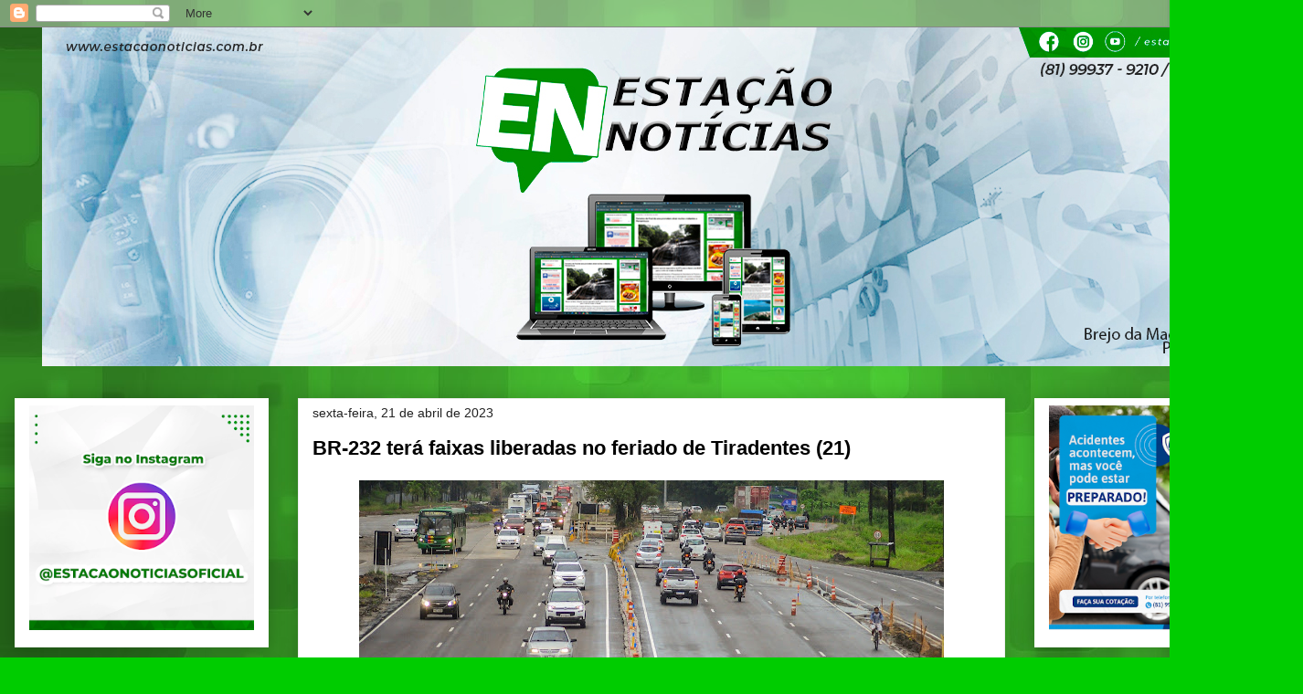

--- FILE ---
content_type: text/html; charset=UTF-8
request_url: https://www.estacaonoticias.com.br/2023/04/br-232-tera-faixas-liberadas-no-feriado.html
body_size: 17764
content:
<!DOCTYPE html>
<html class='v2' dir='ltr' xmlns='http://www.w3.org/1999/xhtml' xmlns:b='http://www.google.com/2005/gml/b' xmlns:data='http://www.google.com/2005/gml/data' xmlns:expr='http://www.google.com/2005/gml/expr'>
<head>
<link href='https://www.blogger.com/static/v1/widgets/335934321-css_bundle_v2.css' rel='stylesheet' type='text/css'/>
<meta content='width=1100' name='viewport'/>
<meta content='text/html; charset=UTF-8' http-equiv='Content-Type'/>
<meta content='blogger' name='generator'/>
<link href="https://www.estacaonoticias.com.br/favicon.ico" rel='icon' type='image/x-icon' />
<link href="https://www.estacaonoticias.com.br/2023/04/br-232-tera-faixas-liberadas-no-feriado.html" rel='canonical' />
<link rel="alternate" type="application/atom+xml" title="Estação Notícias - Atom" href="https://www.estacaonoticias.com.br/feeds/posts/default" />
<link rel="alternate" type="application/rss+xml" title="Estação Notícias - RSS" href="https://www.estacaonoticias.com.br/feeds/posts/default?alt=rss" />
<link rel="service.post" type="application/atom+xml" title="Estação Notícias - Atom" href="https://www.blogger.com/feeds/4650314416371117812/posts/default" />

<link rel="alternate" type="application/atom+xml" title="Estação Notícias - Atom" href="https://www.estacaonoticias.com.br/feeds/4206329984364676157/comments/default" />
<!--Can't find substitution for tag [blog.ieCssRetrofitLinks]-->
<link href='https://blogger.googleusercontent.com/img/b/R29vZ2xl/AVvXsEjpJ4I73G-OCr1mGapmAhf45p5BpZoKPG09d7hUkPFUXJgbOInc7jw3Iqf-1VGbHiSWXhdWG0H5FG5yiPS1XMrA657hi3J8dwb1-gVEGKmewj8yZsTw08Lzc5-L1ghqSA2zfiqR3iSTEeBHqyPanx7eBc0wRPtzUnXngtBcPxX2KLA3RERnx9AfnqJk/w640-h424/20230419201600971755u.jpg' rel='image_src'/>
<meta content='http://www.estacaonoticias.com.br/2023/04/br-232-tera-faixas-liberadas-no-feriado.html' property='og:url'/>
<meta content='BR-232 terá faixas liberadas no feriado de Tiradentes (21)' property='og:title'/>
<meta content='Estação Notícias Brejo da Madre de Deus' property='og:description'/>
<meta content='https://blogger.googleusercontent.com/img/b/R29vZ2xl/AVvXsEjpJ4I73G-OCr1mGapmAhf45p5BpZoKPG09d7hUkPFUXJgbOInc7jw3Iqf-1VGbHiSWXhdWG0H5FG5yiPS1XMrA657hi3J8dwb1-gVEGKmewj8yZsTw08Lzc5-L1ghqSA2zfiqR3iSTEeBHqyPanx7eBc0wRPtzUnXngtBcPxX2KLA3RERnx9AfnqJk/w1200-h630-p-k-no-nu/20230419201600971755u.jpg' property='og:image'/>
<title>Estação Notícias: BR-232 terá faixas liberadas no feriado de Tiradentes (21)</title>
<style id='page-skin-1' type='text/css'><!--
/*
-----------------------------------------------
Blogger Template Style
Name:     Awesome Inc.
Designer: Tina Chen
URL:      tinachen.org
----------------------------------------------- */
/* Variable definitions
====================
<Variable name="keycolor" description="Main Color" type="color" default="#ffffff"/>
<Group description="Page" selector="body">
<Variable name="body.font" description="Font" type="font"
default="normal normal 13px Arial, Tahoma, Helvetica, FreeSans, sans-serif"/>
<Variable name="body.background.color" description="Background Color" type="color" default="#000000"/>
<Variable name="body.text.color" description="Text Color" type="color" default="#ffffff"/>
</Group>
<Group description="Links" selector=".main-inner">
<Variable name="link.color" description="Link Color" type="color" default="#888888"/>
<Variable name="link.visited.color" description="Visited Color" type="color" default="#444444"/>
<Variable name="link.hover.color" description="Hover Color" type="color" default="#cccccc"/>
</Group>
<Group description="Blog Title" selector=".header h1">
<Variable name="header.font" description="Title Font" type="font"
default="normal bold 40px Arial, Tahoma, Helvetica, FreeSans, sans-serif"/>
<Variable name="header.text.color" description="Title Color" type="color" default="#000000" />
<Variable name="header.background.color" description="Header Background" type="color" default="transparent" />
</Group>
<Group description="Blog Description" selector=".header .description">
<Variable name="description.font" description="Font" type="font"
default="normal normal 14px Arial, Tahoma, Helvetica, FreeSans, sans-serif"/>
<Variable name="description.text.color" description="Text Color" type="color"
default="#000000" />
</Group>
<Group description="Tabs Text" selector=".tabs-inner .widget li a">
<Variable name="tabs.font" description="Font" type="font"
default="normal bold 14px Arial, Tahoma, Helvetica, FreeSans, sans-serif"/>
<Variable name="tabs.text.color" description="Text Color" type="color" default="#000000"/>
<Variable name="tabs.selected.text.color" description="Selected Color" type="color" default="#ffffff"/>
</Group>
<Group description="Tabs Background" selector=".tabs-outer .PageList">
<Variable name="tabs.background.color" description="Background Color" type="color" default="#141414"/>
<Variable name="tabs.selected.background.color" description="Selected Color" type="color" default="#444444"/>
<Variable name="tabs.border.color" description="Border Color" type="color" default="#ffffff"/>
</Group>
<Group description="Date Header" selector=".main-inner .widget h2.date-header, .main-inner .widget h2.date-header span">
<Variable name="date.font" description="Font" type="font"
default="normal normal 14px Arial, Tahoma, Helvetica, FreeSans, sans-serif"/>
<Variable name="date.text.color" description="Text Color" type="color" default="#666666"/>
<Variable name="date.border.color" description="Border Color" type="color" default="#ffffff"/>
</Group>
<Group description="Post Title" selector="h3.post-title, h4, h3.post-title a">
<Variable name="post.title.font" description="Font" type="font"
default="normal bold 22px Arial, Tahoma, Helvetica, FreeSans, sans-serif"/>
<Variable name="post.title.text.color" description="Text Color" type="color" default="#000000"/>
</Group>
<Group description="Post Background" selector=".post">
<Variable name="post.background.color" description="Background Color" type="color" default="#ffffff" />
<Variable name="post.border.color" description="Border Color" type="color" default="#ffffff" />
<Variable name="post.border.bevel.color" description="Bevel Color" type="color" default="#ffffff"/>
</Group>
<Group description="Gadget Title" selector="h2">
<Variable name="widget.title.font" description="Font" type="font"
default="normal bold 14px Arial, Tahoma, Helvetica, FreeSans, sans-serif"/>
<Variable name="widget.title.text.color" description="Text Color" type="color" default="#000000"/>
</Group>
<Group description="Gadget Text" selector=".sidebar .widget">
<Variable name="widget.font" description="Font" type="font"
default="normal normal 14px Arial, Tahoma, Helvetica, FreeSans, sans-serif"/>
<Variable name="widget.text.color" description="Text Color" type="color" default="#000000"/>
<Variable name="widget.alternate.text.color" description="Alternate Color" type="color" default="#666666"/>
</Group>
<Group description="Gadget Links" selector=".sidebar .widget">
<Variable name="widget.link.color" description="Link Color" type="color" default="#1d05ee"/>
<Variable name="widget.link.visited.color" description="Visited Color" type="color" default="#cc0000"/>
<Variable name="widget.link.hover.color" description="Hover Color" type="color" default="#1d05ee"/>
</Group>
<Group description="Gadget Background" selector=".sidebar .widget">
<Variable name="widget.background.color" description="Background Color" type="color" default="#141414"/>
<Variable name="widget.border.color" description="Border Color" type="color" default="#222222"/>
<Variable name="widget.border.bevel.color" description="Bevel Color" type="color" default="#000000"/>
</Group>
<Group description="Sidebar Background" selector=".column-left-inner .column-right-inner">
<Variable name="widget.outer.background.color" description="Background Color" type="color" default="transparent" />
</Group>
<Group description="Images" selector=".main-inner">
<Variable name="image.background.color" description="Background Color" type="color" default="transparent"/>
<Variable name="image.border.color" description="Border Color" type="color" default="transparent"/>
</Group>
<Group description="Feed" selector=".blog-feeds">
<Variable name="feed.text.color" description="Text Color" type="color" default="#000000"/>
</Group>
<Group description="Feed Links" selector=".blog-feeds">
<Variable name="feed.link.color" description="Link Color" type="color" default="#1d05ee"/>
<Variable name="feed.link.visited.color" description="Visited Color" type="color" default="#cc0000"/>
<Variable name="feed.link.hover.color" description="Hover Color" type="color" default="#1d05ee"/>
</Group>
<Group description="Pager" selector=".blog-pager">
<Variable name="pager.background.color" description="Background Color" type="color" default="#ffffff" />
</Group>
<Group description="Footer" selector=".footer-outer">
<Variable name="footer.background.color" description="Background Color" type="color" default="#ffffff" />
<Variable name="footer.text.color" description="Text Color" type="color" default="#000000" />
</Group>
<Variable name="title.shadow.spread" description="Title Shadow" type="length" default="-1px"/>
<Variable name="body.background" description="Body Background" type="background"
color="#00cc00"
default="$(color) none repeat scroll top left"/>
<Variable name="body.background.gradient.cap" description="Body Gradient Cap" type="url"
default="none"/>
<Variable name="body.background.size" description="Body Background Size" type="string" default="auto"/>
<Variable name="tabs.background.gradient" description="Tabs Background Gradient" type="url"
default="none"/>
<Variable name="header.background.gradient" description="Header Background Gradient" type="url" default="none" />
<Variable name="header.padding.top" description="Header Top Padding" type="length" default="22px" />
<Variable name="header.margin.top" description="Header Top Margin" type="length" default="0" />
<Variable name="header.margin.bottom" description="Header Bottom Margin" type="length" default="0" />
<Variable name="widget.padding.top" description="Widget Padding Top" type="length" default="8px" />
<Variable name="widget.padding.side" description="Widget Padding Side" type="length" default="15px" />
<Variable name="widget.outer.margin.top" description="Widget Top Margin" type="length" default="0" />
<Variable name="widget.outer.background.gradient" description="Gradient" type="url" default="none" />
<Variable name="widget.border.radius" description="Gadget Border Radius" type="length" default="0" />
<Variable name="outer.shadow.spread" description="Outer Shadow Size" type="length" default="0" />
<Variable name="date.header.border.radius.top" description="Date Header Border Radius Top" type="length" default="0" />
<Variable name="date.header.position" description="Date Header Position" type="length" default="15px" />
<Variable name="date.space" description="Date Space" type="length" default="30px" />
<Variable name="date.position" description="Date Float" type="string" default="static" />
<Variable name="date.padding.bottom" description="Date Padding Bottom" type="length" default="0" />
<Variable name="date.border.size" description="Date Border Size" type="length" default="0" />
<Variable name="date.background" description="Date Background" type="background" color="transparent"
default="$(color) none no-repeat scroll top left" />
<Variable name="date.first.border.radius.top" description="Date First top radius" type="length" default="0" />
<Variable name="date.last.space.bottom" description="Date Last Space Bottom" type="length"
default="20px" />
<Variable name="date.last.border.radius.bottom" description="Date Last bottom radius" type="length" default="0" />
<Variable name="post.first.padding.top" description="First Post Padding Top" type="length" default="0" />
<Variable name="image.shadow.spread" description="Image Shadow Size" type="length" default="0"/>
<Variable name="image.border.radius" description="Image Border Radius" type="length" default="0"/>
<Variable name="separator.outdent" description="Separator Outdent" type="length" default="15px" />
<Variable name="title.separator.border.size" description="Widget Title Border Size" type="length" default="1px" />
<Variable name="list.separator.border.size" description="List Separator Border Size" type="length" default="1px" />
<Variable name="shadow.spread" description="Shadow Size" type="length" default="0"/>
<Variable name="startSide" description="Side where text starts in blog language" type="automatic" default="left"/>
<Variable name="endSide" description="Side where text ends in blog language" type="automatic" default="right"/>
<Variable name="date.side" description="Side where date header is placed" type="string" default="right"/>
<Variable name="pager.border.radius.top" description="Pager Border Top Radius" type="length" default="0" />
<Variable name="pager.space.top" description="Pager Top Space" type="length" default="1em" />
<Variable name="footer.background.gradient" description="Background Gradient" type="url" default="none" />
<Variable name="mobile.background.size" description="Mobile Background Size" type="string"
default="auto"/>
<Variable name="mobile.background.overlay" description="Mobile Background Overlay" type="string"
default="transparent none repeat scroll top left"/>
<Variable name="mobile.button.color" description="Mobile Button Color" type="color" default="#ffffff" />
*/
/* Content
----------------------------------------------- */
body {
font: normal normal 13px Arial, Tahoma, Helvetica, FreeSans, sans-serif;
color: #000000;
background: #00cc00 url(http://1.bp.blogspot.com/-gCNY3UXJGsk/Wv16NA5daeI/AAAAAAAAt0Y/22KsnTlRTnIddCnFVtm0KBdccgDqOjx-gCK4BGAYYCw/s0/background-verde-9.jpg) repeat scroll top left;
}
html body .content-outer {
min-width: 0;
max-width: 100%;
width: 100%;
}
a:link {
text-decoration: none;
color: #1d05ee;
}
a:visited {
text-decoration: none;
color: #cc0000;
}
a:hover {
text-decoration: underline;
color: #1d05ee;
}
.body-fauxcolumn-outer .cap-top {
position: absolute;
z-index: 1;
height: 276px;
width: 100%;
background: transparent none repeat-x scroll top left;
_background-image: none;
}
/* Columns
----------------------------------------------- */
.content-inner {
padding: 0;
}
.header-inner .section {
margin: 0 16px;
}
.tabs-inner .section {
margin: 0 16px;
}
.main-inner {
padding-top: 30px;
}
.main-inner .column-center-inner,
.main-inner .column-left-inner,
.main-inner .column-right-inner {
padding: 0 5px;
}
*+html body .main-inner .column-center-inner {
margin-top: -30px;
}
#layout .main-inner .column-center-inner {
margin-top: 0;
}
/* Header
----------------------------------------------- */
.header-outer {
margin: 0 0 0 0;
background: transparent none repeat scroll 0 0;
}
.Header h1 {
font: normal bold 40px Arial, Tahoma, Helvetica, FreeSans, sans-serif;
color: #000000;
text-shadow: 0 0 -1px #000000;
}
.Header h1 a {
color: #000000;
}
.Header .description {
font: normal normal 14px Arial, Tahoma, Helvetica, FreeSans, sans-serif;
color: #000000;
}
.header-inner .Header .titlewrapper,
.header-inner .Header .descriptionwrapper {
padding-left: 0;
padding-right: 0;
margin-bottom: 0;
}
.header-inner .Header .titlewrapper {
padding-top: 22px;
}
/* Tabs
----------------------------------------------- */
.tabs-outer {
overflow: hidden;
position: relative;
background: rgba(0, 0, 0, 0) url(//www.blogblog.com/1kt/awesomeinc/tabs_gradient_light.png) repeat scroll 0 0;
}
#layout .tabs-outer {
overflow: visible;
}
.tabs-cap-top, .tabs-cap-bottom {
position: absolute;
width: 100%;
border-top: 1px solid rgba(0, 0, 0, 0);
}
.tabs-cap-bottom {
bottom: 0;
}
.tabs-inner .widget li a {
display: inline-block;
margin: 0;
padding: .6em 1.5em;
font: normal bold 14px Arial, Tahoma, Helvetica, FreeSans, sans-serif;
color: #ffffff;
border-top: 1px solid rgba(0, 0, 0, 0);
border-bottom: 1px solid rgba(0, 0, 0, 0);
border-left: 1px solid rgba(0, 0, 0, 0);
height: 16px;
line-height: 16px;
}
.tabs-inner .widget li:last-child a {
border-right: 1px solid rgba(0, 0, 0, 0);
}
.tabs-inner .widget li.selected a, .tabs-inner .widget li a:hover {
background: rgba(0, 0, 0, 0) url(//www.blogblog.com/1kt/awesomeinc/tabs_gradient_light.png) repeat-x scroll 0 -100px;
color: #ffffff;
}
/* Headings
----------------------------------------------- */
h2 {
font: normal bold 14px Arial, Tahoma, Helvetica, FreeSans, sans-serif;
color: #000000;
}
/* Widgets
----------------------------------------------- */
.main-inner .section {
margin: 0 27px;
padding: 0;
}
.main-inner .column-left-outer,
.main-inner .column-right-outer {
margin-top: 0;
}
#layout .main-inner .column-left-outer,
#layout .main-inner .column-right-outer {
margin-top: 0;
}
.main-inner .column-left-inner,
.main-inner .column-right-inner {
background: transparent none repeat 0 0;
-moz-box-shadow: 0 0 0 rgba(0, 0, 0, .2);
-webkit-box-shadow: 0 0 0 rgba(0, 0, 0, .2);
-goog-ms-box-shadow: 0 0 0 rgba(0, 0, 0, .2);
box-shadow: 0 0 0 rgba(0, 0, 0, .2);
-moz-border-radius: 0;
-webkit-border-radius: 0;
-goog-ms-border-radius: 0;
border-radius: 0;
}
#layout .main-inner .column-left-inner,
#layout .main-inner .column-right-inner {
margin-top: 0;
}
.sidebar .widget {
font: normal normal 14px Arial, Tahoma, Helvetica, FreeSans, sans-serif;
color: #000000;
}
.sidebar .widget a:link {
color: #ffffff;
}
.sidebar .widget a:visited {
color: #cc0000;
}
.sidebar .widget a:hover {
color: #1d05ee;
}
.sidebar .widget h2 {
text-shadow: 0 0 -1px #000000;
}
.main-inner .widget {
background-color: #ffffff;
border: 1px solid #ffffff;
padding: 0 15px 15px;
margin: 20px -16px;
-moz-box-shadow: 0 0 20px rgba(0, 0, 0, .2);
-webkit-box-shadow: 0 0 20px rgba(0, 0, 0, .2);
-goog-ms-box-shadow: 0 0 20px rgba(0, 0, 0, .2);
box-shadow: 0 0 20px rgba(0, 0, 0, .2);
-moz-border-radius: 0;
-webkit-border-radius: 0;
-goog-ms-border-radius: 0;
border-radius: 0;
}
.main-inner .widget h2 {
margin: 0 -15px;
padding: .6em 15px .5em;
border-bottom: 1px solid #ffffff;
}
.footer-inner .widget h2 {
padding: 0 0 .4em;
border-bottom: 1px solid #ffffff;
}
.main-inner .widget h2 + div, .footer-inner .widget h2 + div {
border-top: 1px solid #ffffff;
padding-top: 8px;
}
.main-inner .widget .widget-content {
margin: 0 -15px;
padding: 7px 15px 0;
}
.main-inner .widget ul, .main-inner .widget #ArchiveList ul.flat {
margin: -8px -15px 0;
padding: 0;
list-style: none;
}
.main-inner .widget #ArchiveList {
margin: -8px 0 0;
}
.main-inner .widget ul li, .main-inner .widget #ArchiveList ul.flat li {
padding: .5em 15px;
text-indent: 0;
color: #999999;
border-top: 1px solid #ffffff;
border-bottom: 1px solid #ffffff;
}
.main-inner .widget #ArchiveList ul li {
padding-top: .25em;
padding-bottom: .25em;
}
.main-inner .widget ul li:first-child, .main-inner .widget #ArchiveList ul.flat li:first-child {
border-top: none;
}
.main-inner .widget ul li:last-child, .main-inner .widget #ArchiveList ul.flat li:last-child {
border-bottom: none;
}
.post-body {
position: relative;
}
.main-inner .widget .post-body ul {
padding: 0 2.5em;
margin: .5em 0;
list-style: disc;
}
.main-inner .widget .post-body ul li {
padding: 0.25em 0;
margin-bottom: .25em;
color: #000000;
border: none;
}
.footer-inner .widget ul {
padding: 0;
list-style: none;
}
.widget .zippy {
color: #999999;
}
/* Posts
----------------------------------------------- */
body .main-inner .Blog {
padding: 0;
margin-bottom: 1em;
background-color: transparent;
border: none;
-moz-box-shadow: 0 0 0 rgba(0, 0, 0, 0);
-webkit-box-shadow: 0 0 0 rgba(0, 0, 0, 0);
-goog-ms-box-shadow: 0 0 0 rgba(0, 0, 0, 0);
box-shadow: 0 0 0 rgba(0, 0, 0, 0);
}
.main-inner .section:last-child .Blog:last-child {
padding: 0;
margin-bottom: 1em;
}
.main-inner .widget h2.date-header {
margin: 0 -15px 1px;
padding: 0 0 0 0;
font: normal normal 14px Arial, Tahoma, Helvetica, FreeSans, sans-serif;
color: #222222;
background: transparent none no-repeat scroll top left;
border-top: 0 solid #eeeeee;
border-bottom: 1px solid #ffffff;
-moz-border-radius-topleft: 0;
-moz-border-radius-topright: 0;
-webkit-border-top-left-radius: 0;
-webkit-border-top-right-radius: 0;
border-top-left-radius: 0;
border-top-right-radius: 0;
position: static;
bottom: 100%;
right: 15px;
text-shadow: 0 0 -1px #000000;
}
.main-inner .widget h2.date-header span {
font: normal normal 14px Arial, Tahoma, Helvetica, FreeSans, sans-serif;
display: block;
padding: .5em 15px;
border-left: 0 solid #eeeeee;
border-right: 0 solid #eeeeee;
}
.date-outer {
position: relative;
margin: 30px 0 20px;
padding: 0 15px;
background-color: #ffffff;
border: 1px solid #eeeeee;
-moz-box-shadow: 0 0 20px rgba(0, 0, 0, .2);
-webkit-box-shadow: 0 0 20px rgba(0, 0, 0, .2);
-goog-ms-box-shadow: 0 0 20px rgba(0, 0, 0, .2);
box-shadow: 0 0 20px rgba(0, 0, 0, .2);
-moz-border-radius: 0;
-webkit-border-radius: 0;
-goog-ms-border-radius: 0;
border-radius: 0;
}
.date-outer:first-child {
margin-top: 0;
}
.date-outer:last-child {
margin-bottom: 20px;
-moz-border-radius-bottomleft: 0;
-moz-border-radius-bottomright: 0;
-webkit-border-bottom-left-radius: 0;
-webkit-border-bottom-right-radius: 0;
-goog-ms-border-bottom-left-radius: 0;
-goog-ms-border-bottom-right-radius: 0;
border-bottom-left-radius: 0;
border-bottom-right-radius: 0;
}
.date-posts {
margin: 0 -15px;
padding: 0 15px;
clear: both;
}
.post-outer, .inline-ad {
border-top: 1px solid #eeeeee;
margin: 0 -15px;
padding: 15px 15px;
}
.post-outer {
padding-bottom: 10px;
}
.post-outer:first-child {
padding-top: 0;
border-top: none;
}
.post-outer:last-child, .inline-ad:last-child {
border-bottom: none;
}
.post-body {
position: relative;
}
.post-body img {
padding: 8px;
background: rgba(0, 0, 0, 0);
border: 1px solid transparent;
-moz-box-shadow: 0 0 0 rgba(0, 0, 0, .2);
-webkit-box-shadow: 0 0 0 rgba(0, 0, 0, .2);
box-shadow: 0 0 0 rgba(0, 0, 0, .2);
-moz-border-radius: 0;
-webkit-border-radius: 0;
border-radius: 0;
}
h3.post-title, h4 {
font: normal bold 22px Arial, Tahoma, Helvetica, FreeSans, sans-serif;
color: #000000;
}
h3.post-title a {
font: normal bold 22px Arial, Tahoma, Helvetica, FreeSans, sans-serif;
color: #000000;
}
h3.post-title a:hover {
color: #1d05ee;
text-decoration: underline;
}
.post-header {
margin: 0 0 1em;
}
.post-body {
line-height: 1.4;
}
.post-outer h2 {
color: #000000;
}
.post-footer {
margin: 1.5em 0 0;
}
#blog-pager {
padding: 15px;
font-size: 120%;
background-color: #ffffff;
border: 1px solid #ffffff;
-moz-box-shadow: 0 0 20px rgba(0, 0, 0, .2);
-webkit-box-shadow: 0 0 20px rgba(0, 0, 0, .2);
-goog-ms-box-shadow: 0 0 20px rgba(0, 0, 0, .2);
box-shadow: 0 0 20px rgba(0, 0, 0, .2);
-moz-border-radius: 0;
-webkit-border-radius: 0;
-goog-ms-border-radius: 0;
border-radius: 0;
-moz-border-radius-topleft: 0;
-moz-border-radius-topright: 0;
-webkit-border-top-left-radius: 0;
-webkit-border-top-right-radius: 0;
-goog-ms-border-top-left-radius: 0;
-goog-ms-border-top-right-radius: 0;
border-top-left-radius: 0;
border-top-right-radius-topright: 0;
margin-top: 1em;
}
.blog-feeds, .post-feeds {
margin: 1em 0;
text-align: center;
color: #444444;
}
.blog-feeds a, .post-feeds a {
color: #1d05ee;
}
.blog-feeds a:visited, .post-feeds a:visited {
color: #cc0000;
}
.blog-feeds a:hover, .post-feeds a:hover {
color: #1d05ee;
}
.post-outer .comments {
margin-top: 2em;
}
/* Comments
----------------------------------------------- */
.comments .comments-content .icon.blog-author {
background-repeat: no-repeat;
background-image: url([data-uri]);
}
.comments .comments-content .loadmore a {
border-top: 1px solid rgba(0, 0, 0, 0);
border-bottom: 1px solid rgba(0, 0, 0, 0);
}
.comments .continue {
border-top: 2px solid rgba(0, 0, 0, 0);
}
/* Footer
----------------------------------------------- */
.footer-outer {
margin: -20px 0 -1px;
padding: 20px 0 0;
color: #444444;
overflow: hidden;
}
.footer-fauxborder-left {
border-top: 1px solid #ffffff;
background: #ffffff none repeat scroll 0 0;
-moz-box-shadow: 0 0 20px rgba(0, 0, 0, .2);
-webkit-box-shadow: 0 0 20px rgba(0, 0, 0, .2);
-goog-ms-box-shadow: 0 0 20px rgba(0, 0, 0, .2);
box-shadow: 0 0 20px rgba(0, 0, 0, .2);
margin: 0 -20px;
}
/* Mobile
----------------------------------------------- */
body.mobile {
background-size: auto;
}
.mobile .body-fauxcolumn-outer {
background: transparent none repeat scroll top left;
}
*+html body.mobile .main-inner .column-center-inner {
margin-top: 0;
}
.mobile .main-inner .widget {
padding: 0 0 15px;
}
.mobile .main-inner .widget h2 + div,
.mobile .footer-inner .widget h2 + div {
border-top: none;
padding-top: 0;
}
.mobile .footer-inner .widget h2 {
padding: 0.5em 0;
border-bottom: none;
}
.mobile .main-inner .widget .widget-content {
margin: 0;
padding: 7px 0 0;
}
.mobile .main-inner .widget ul,
.mobile .main-inner .widget #ArchiveList ul.flat {
margin: 0 -15px 0;
}
.mobile .main-inner .widget h2.date-header {
right: 0;
}
.mobile .date-header span {
padding: 0.4em 0;
}
.mobile .date-outer:first-child {
margin-bottom: 0;
border: 1px solid #eeeeee;
-moz-border-radius-topleft: 0;
-moz-border-radius-topright: 0;
-webkit-border-top-left-radius: 0;
-webkit-border-top-right-radius: 0;
-goog-ms-border-top-left-radius: 0;
-goog-ms-border-top-right-radius: 0;
border-top-left-radius: 0;
border-top-right-radius: 0;
}
.mobile .date-outer {
border-color: #eeeeee;
border-width: 0 1px 1px;
}
.mobile .date-outer:last-child {
margin-bottom: 0;
}
.mobile .main-inner {
padding: 0;
}
.mobile .header-inner .section {
margin: 0;
}
.mobile .blog-posts {
padding: 0 10px;
}
.mobile .post-outer, .mobile .inline-ad {
padding: 5px 0;
}
.mobile .tabs-inner .section {
margin: 0 10px;
}
.mobile .main-inner .widget h2 {
margin: 0;
padding: 0;
}
.mobile .main-inner .widget h2.date-header span {
padding: 0;
}
.mobile .main-inner .widget .widget-content {
margin: 0;
padding: 7px 0 0;
}
.mobile #blog-pager {
border: 1px solid transparent;
background: #ffffff none repeat scroll 0 0;
}
.mobile .main-inner .column-left-inner,
.mobile .main-inner .column-right-inner {
background: transparent none repeat 0 0;
-moz-box-shadow: none;
-webkit-box-shadow: none;
-goog-ms-box-shadow: none;
box-shadow: none;
}
.mobile .date-posts {
margin: 0;
padding: 0;
}
.mobile .footer-fauxborder-left {
margin: 0;
border-top: inherit;
}
.mobile .main-inner .section:last-child .Blog:last-child {
margin-bottom: 0;
}
.mobile-index-contents {
color: #000000;
}
.mobile .mobile-link-button {
background: #1d05ee url(//www.blogblog.com/1kt/awesomeinc/tabs_gradient_light.png) repeat scroll 0 0;
}
.mobile-link-button a:link, .mobile-link-button a:visited {
color: #ffffff;
}
.mobile .tabs-inner .PageList .widget-content {
background: transparent;
border-top: 1px solid;
border-color: rgba(0, 0, 0, 0);
color: #ffffff;
}
.mobile .tabs-inner .PageList .widget-content .pagelist-arrow {
border-left: 1px solid rgba(0, 0, 0, 0);
}
body {
-webkit-user-select: none !important;
-moz-user-select: -moz-none !important;
-ms-user-select: none !important;
user-select: none !important;
}

--></style>
<style id='template-skin-1' type='text/css'><!--
body {
min-width: 1426px;
}
.content-outer, .content-fauxcolumn-outer, .region-inner {
min-width: 1426px;
max-width: 1426px;
_width: 1426px;
}
.main-inner .columns {
padding-left: 310px;
padding-right: 310px;
}
.main-inner .fauxcolumn-center-outer {
left: 310px;
right: 310px;
/* IE6 does not respect left and right together */
_width: expression(this.parentNode.offsetWidth -
parseInt("310px") -
parseInt("310px") + 'px');
}
.main-inner .fauxcolumn-left-outer {
width: 310px;
}
.main-inner .fauxcolumn-right-outer {
width: 310px;
}
.main-inner .column-left-outer {
width: 310px;
right: 100%;
margin-left: -310px;
}
.main-inner .column-right-outer {
width: 310px;
margin-right: -310px;
}
#layout {
min-width: 0;
}
#layout .content-outer {
min-width: 0;
width: 800px;
}
#layout .region-inner {
min-width: 0;
width: auto;
}
body#layout div.add_widget {
padding: 8px;
}
body#layout div.add_widget a {
margin-left: 32px;
}
--></style>
<style>
    body {background-image:url(http\:\/\/1.bp.blogspot.com\/-gCNY3UXJGsk\/Wv16NA5daeI\/AAAAAAAAt0Y\/22KsnTlRTnIddCnFVtm0KBdccgDqOjx-gCK4BGAYYCw\/s0\/background-verde-9.jpg);}
    
@media (max-width: 200px) { body {background-image:url(http\:\/\/1.bp.blogspot.com\/-gCNY3UXJGsk\/Wv16NA5daeI\/AAAAAAAAt0Y\/22KsnTlRTnIddCnFVtm0KBdccgDqOjx-gCK4BGAYYCw\/w200\/background-verde-9.jpg);}}
@media (max-width: 400px) and (min-width: 201px) { body {background-image:url(http\:\/\/1.bp.blogspot.com\/-gCNY3UXJGsk\/Wv16NA5daeI\/AAAAAAAAt0Y\/22KsnTlRTnIddCnFVtm0KBdccgDqOjx-gCK4BGAYYCw\/w400\/background-verde-9.jpg);}}
@media (max-width: 800px) and (min-width: 401px) { body {background-image:url(http\:\/\/1.bp.blogspot.com\/-gCNY3UXJGsk\/Wv16NA5daeI\/AAAAAAAAt0Y\/22KsnTlRTnIddCnFVtm0KBdccgDqOjx-gCK4BGAYYCw\/w800\/background-verde-9.jpg);}}
@media (max-width: 1200px) and (min-width: 801px) { body {background-image:url(http\:\/\/1.bp.blogspot.com\/-gCNY3UXJGsk\/Wv16NA5daeI\/AAAAAAAAt0Y\/22KsnTlRTnIddCnFVtm0KBdccgDqOjx-gCK4BGAYYCw\/w1200\/background-verde-9.jpg);}}
/* Last tag covers anything over one higher than the previous max-size cap. */
@media (min-width: 1201px) { body {background-image:url(http\:\/\/1.bp.blogspot.com\/-gCNY3UXJGsk\/Wv16NA5daeI\/AAAAAAAAt0Y\/22KsnTlRTnIddCnFVtm0KBdccgDqOjx-gCK4BGAYYCw\/w1600\/background-verde-9.jpg);}}
  </style>
<script type='text/javascript'>
        (function(i,s,o,g,r,a,m){i['GoogleAnalyticsObject']=r;i[r]=i[r]||function(){
        (i[r].q=i[r].q||[]).push(arguments)},i[r].l=1*new Date();a=s.createElement(o),
        m=s.getElementsByTagName(o)[0];a.async=1;a.src=g;m.parentNode.insertBefore(a,m)
        })(window,document,'script','https://www.google-analytics.com/analytics.js','ga');
        ga('create', 'UA-104633001-2', 'auto', 'blogger');
        ga('blogger.send', 'pageview');
      </script>
<link href='https://www.blogger.com/dyn-css/authorization.css?targetBlogID=4650314416371117812&amp;zx=887bdc73-c6ff-4000-afea-5c1ead09bee4' media='none' onload='if(media!=&#39;all&#39;)media=&#39;all&#39;' rel='stylesheet'/><noscript><link href='https://www.blogger.com/dyn-css/authorization.css?targetBlogID=4650314416371117812&amp;zx=887bdc73-c6ff-4000-afea-5c1ead09bee4' rel='stylesheet'/></noscript>
<meta name='google-adsense-platform-account' content='ca-host-pub-1556223355139109'/>
<meta name='google-adsense-platform-domain' content='blogspot.com'/>

<!-- data-ad-client=ca-pub-8974096536361553 -->

<link rel="stylesheet" href="https://fonts.googleapis.com/css2?display=swap&family=Source+Serif+4"></head>
<body oncontextmenu='return false' ondragstart='return false' onkeydown='return validateKey(event)' onselectstart='return false'>
<div class='navbar section' id='navbar' name='Navbar'><div class='widget Navbar' data-version='1' id='Navbar1'><script type="text/javascript">
    function setAttributeOnload(object, attribute, val) {
      if(window.addEventListener) {
        window.addEventListener('load',
          function(){ object[attribute] = val; }, false);
      } else {
        window.attachEvent('onload', function(){ object[attribute] = val; });
      }
    }
  </script>
<div id="navbar-iframe-container"></div>
<script type="text/javascript" src="https://apis.google.com/js/platform.js"></script>
<script type="text/javascript">
      gapi.load("gapi.iframes:gapi.iframes.style.bubble", function() {
        if (gapi.iframes && gapi.iframes.getContext) {
          gapi.iframes.getContext().openChild({
              url: 'https://www.blogger.com/navbar/4650314416371117812?po\x3d4206329984364676157\x26origin\x3dhttp://www.estacaonoticias.com.br',
              where: document.getElementById("navbar-iframe-container"),
              id: "navbar-iframe"
          });
        }
      });
    </script><script type="text/javascript">
(function() {
var script = document.createElement('script');
script.type = 'text/javascript';
script.src = '//pagead2.googlesyndication.com/pagead/js/google_top_exp.js';
var head = document.getElementsByTagName('head')[0];
if (head) {
head.appendChild(script);
}})();
</script>
</div></div>
<div class='body-fauxcolumns'>
<div class='fauxcolumn-outer body-fauxcolumn-outer'>
<div class='cap-top'>
<div class='cap-left'></div>
<div class='cap-right'></div>
</div>
<div class='fauxborder-left'>
<div class='fauxborder-right'></div>
<div class='fauxcolumn-inner'>
</div>
</div>
<div class='cap-bottom'>
<div class='cap-left'></div>
<div class='cap-right'></div>
</div>
</div>
</div>
<div class='content'>
<div class='content-fauxcolumns'>
<div class='fauxcolumn-outer content-fauxcolumn-outer'>
<div class='cap-top'>
<div class='cap-left'></div>
<div class='cap-right'></div>
</div>
<div class='fauxborder-left'>
<div class='fauxborder-right'></div>
<div class='fauxcolumn-inner'>
</div>
</div>
<div class='cap-bottom'>
<div class='cap-left'></div>
<div class='cap-right'></div>
</div>
</div>
</div>
<div class='content-outer'>
<div class='content-cap-top cap-top'>
<div class='cap-left'></div>
<div class='cap-right'></div>
</div>
<div class='fauxborder-left content-fauxborder-left'>
<div class='fauxborder-right content-fauxborder-right'></div>
<div class='content-inner'>
<header>
<div class='header-outer'>
<div class='header-cap-top cap-top'>
<div class='cap-left'></div>
<div class='cap-right'></div>
</div>
<div class='fauxborder-left header-fauxborder-left'>
<div class='fauxborder-right header-fauxborder-right'></div>
<div class='region-inner header-inner'>
<div class='header section' id='header' name='Cabeçalho'><div class='widget Image' data-version='1' id='Image56'>
<div class='widget-content'>
<a href="https://www.estacaonoticias.com.br">
<img alt='' height='371' id='Image56_img' src='https://blogger.googleusercontent.com/img/b/R29vZ2xl/AVvXsEg95XMrQzlNGp3UHB78jhR2aCBBPPhHDQLWzQQaeE-1tnoBgvRgYx1FGfoyZ81kOTMcmhTGbAC5x1E3_2OzYqW_7dbmGj2T9IOStZSzIitvUc3iyg1wIw8MZB0mVK23qbttUdWxqQwPcDk/s1600/CAPA+BLOG.jpg' width='1339'/>
</a>
<br/>
</div>
<div class='clear'></div>
</div></div>
</div>
</div>
<div class='header-cap-bottom cap-bottom'>
<div class='cap-left'></div>
<div class='cap-right'></div>
</div>
</div>
</header>
<div class='tabs-outer'>
<div class='tabs-cap-top cap-top'>
<div class='cap-left'></div>
<div class='cap-right'></div>
</div>
<div class='fauxborder-left tabs-fauxborder-left'>
<div class='fauxborder-right tabs-fauxborder-right'></div>
<div class='region-inner tabs-inner'>
<div class='tabs no-items section' id='crosscol' name='Entre colunas'></div>
<div class='tabs no-items section' id='crosscol-overflow' name='Cross-Column 2'></div>
</div>
</div>
<div class='tabs-cap-bottom cap-bottom'>
<div class='cap-left'></div>
<div class='cap-right'></div>
</div>
</div>
<div class='main-outer'>
<div class='main-cap-top cap-top'>
<div class='cap-left'></div>
<div class='cap-right'></div>
</div>
<div class='fauxborder-left main-fauxborder-left'>
<div class='fauxborder-right main-fauxborder-right'></div>
<div class='region-inner main-inner'>
<div class='columns fauxcolumns'>
<div class='fauxcolumn-outer fauxcolumn-center-outer'>
<div class='cap-top'>
<div class='cap-left'></div>
<div class='cap-right'></div>
</div>
<div class='fauxborder-left'>
<div class='fauxborder-right'></div>
<div class='fauxcolumn-inner'>
</div>
</div>
<div class='cap-bottom'>
<div class='cap-left'></div>
<div class='cap-right'></div>
</div>
</div>
<div class='fauxcolumn-outer fauxcolumn-left-outer'>
<div class='cap-top'>
<div class='cap-left'></div>
<div class='cap-right'></div>
</div>
<div class='fauxborder-left'>
<div class='fauxborder-right'></div>
<div class='fauxcolumn-inner'>
</div>
</div>
<div class='cap-bottom'>
<div class='cap-left'></div>
<div class='cap-right'></div>
</div>
</div>
<div class='fauxcolumn-outer fauxcolumn-right-outer'>
<div class='cap-top'>
<div class='cap-left'></div>
<div class='cap-right'></div>
</div>
<div class='fauxborder-left'>
<div class='fauxborder-right'></div>
<div class='fauxcolumn-inner'>
</div>
</div>
<div class='cap-bottom'>
<div class='cap-left'></div>
<div class='cap-right'></div>
</div>
</div>
<!-- corrects IE6 width calculation -->
<div class='columns-inner'>
<div class='column-center-outer'>
<div class='column-center-inner'>
<div class='main section' id='main' name='Principal'><div class='widget Blog' data-version='1' id='Blog1'>
<div class='blog-posts hfeed'>
<!--Can't find substitution for tag [defaultAdStart]-->

          <div class="date-outer">
        
<h2 class='date-header'><span>sexta-feira, 21 de abril de 2023</span></h2>

          <div class="date-posts">
        
<div class='post-outer'>
<div class='post hentry' itemscope='itemscope' itemtype='http://schema.org/BlogPosting'>
<a name='4206329984364676157'></a>
<h3 class='post-title entry-title' itemprop='name'>
BR-232 terá faixas liberadas no feriado de Tiradentes (21)
</h3>
<div class='post-header'>
<div class='post-header-line-1'></div>
</div>
<div class='post-body entry-content' id='post-body-4206329984364676157' itemprop='articleBody'>
<p style="text-align: center;"></p><div class="separator" style="clear: both; text-align: center;"><a href="https://blogger.googleusercontent.com/img/b/R29vZ2xl/AVvXsEjpJ4I73G-OCr1mGapmAhf45p5BpZoKPG09d7hUkPFUXJgbOInc7jw3Iqf-1VGbHiSWXhdWG0H5FG5yiPS1XMrA657hi3J8dwb1-gVEGKmewj8yZsTw08Lzc5-L1ghqSA2zfiqR3iSTEeBHqyPanx7eBc0wRPtzUnXngtBcPxX2KLA3RERnx9AfnqJk/s1280/20230419201600971755u.jpg" imageanchor="1" style="margin-left: 1em; margin-right: 1em;"><img border="0" data-original-height="847" data-original-width="1280" height="424" src="https://blogger.googleusercontent.com/img/b/R29vZ2xl/AVvXsEjpJ4I73G-OCr1mGapmAhf45p5BpZoKPG09d7hUkPFUXJgbOInc7jw3Iqf-1VGbHiSWXhdWG0H5FG5yiPS1XMrA657hi3J8dwb1-gVEGKmewj8yZsTw08Lzc5-L1ghqSA2zfiqR3iSTEeBHqyPanx7eBc0wRPtzUnXngtBcPxX2KLA3RERnx9AfnqJk/w640-h424/20230419201600971755u.jpg" width="640" /></a></div><p></p><p class="MsoNormal"><span style="font-family: arial; font-size: large;">Os motoristas que trafegarem pela BR-232, no feriado de
Tiradentes, nesta sexta-feira (21), vão perceber mudanças significativas no
fluxo do trecho triplicado que mede aproximadamente 6,8 quilômetros, que vai do
final da avenida Abdias de Carvalho até as proximidades da entrada da BR-408,
no Curado. O Departamento de Estradas de Rodagem (DER) informa que a obra conta
agora com três faixas de tráfego concretadas e abertas para uma média de 70 mil
veículos que circulam por dia no local e que deve aumentar com o feriadão.<o:p></o:p></span></p>

<p class="MsoNormal"><span style="font-family: arial; font-size: large;">No entanto, o motorista deverá ficar atento às placas de
sinalização em dois trechos onde vai ter interdições em apenas uma das faixas
de tráfego nos dois sentidos. Para quem vai de Recife para Caruaru encontrará
um trecho de 500 metros (de uma das faixas) interditado para cura do pavimento
em concreto, próximo ao viaduto sobre a linha férrea. Quem vem com destino à
Capital, encontrará 900 metros (de uma das faixas) interditados próximos ao
Jardim Botânico.<o:p></o:p></span></p>

<p class="MsoNormal"><span style="font-family: arial; font-size: large;">Fiscalização - Na sexta-feira (21) a partir das 8h e também domingo
(23) a partir do meio-dia, equipe do DER estará no trecho triplicado da BR 232
para dar suporte e fluidez na via. Além disso, uma viatura do órgão veiculará
mensagens informativas e educativas sobre o trânsito, alertando os usuários
sobre temas importantes, entre eles a obrigatoriedade do uso do cinto de
segurança.</span><o:p></o:p></p>
<div style='clear: both;'></div>
</div>
<div class='post-footer'>
<div class='post-footer-line post-footer-line-1'><span class='post-author vcard'>
by
<span class='fn'>
<a href='https://www.blogger.com/profile/03168944214773252948' itemprop='author' rel='author' title='author profile'>
Allyson Mesquita
</a>
</span>
</span>
<span class='post-timestamp'>
at
<a class='timestamp-link' href="https://www.estacaonoticias.com.br/2023/04/br-232-tera-faixas-liberadas-no-feriado.html" itemprop='url' rel='bookmark' title='permanent link'><abbr class='published' itemprop='datePublished' title='2023-04-21T01:00:00-03:00'>abril 21, 2023</abbr></a>
</span>
<span class='post-comment-link'>
</span>
<span class='post-icons'>
</span>
<div class='post-share-buttons goog-inline-block'>
</div>
</div>
<div class='post-footer-line post-footer-line-2'><span class='post-labels'>
</span>
</div>
<div class='post-footer-line post-footer-line-3'><span class='post-location'>
</span>
</div>
</div>
</div>
<div class='comments' id='comments'>
<a name='comments'></a>
</div>
</div>

        </div></div>
      
<!--Can't find substitution for tag [adEnd]-->
</div>
<div class='blog-pager' id='blog-pager'>
<span id='blog-pager-newer-link'>
<a class='blog-pager-newer-link' href="https://www.estacaonoticias.com.br/2023/04/blog-post_65.html" id='Blog1_blog-pager-newer-link' title='Postagem mais recente'>Postagem mais recente</a>
</span>
<span id='blog-pager-older-link'>
<a class='blog-pager-older-link' href="https://www.estacaonoticias.com.br/2023/04/ipem-fiscaliza-oficinas-instaladoras-do.html" id='Blog1_blog-pager-older-link' title='Postagem mais antiga'>Postagem mais antiga</a>
</span>
<a class='home-link' href="https://www.estacaonoticias.com.br/">Página inicial</a>
</div>
<div class='clear'></div>
<div class='post-feeds'>
</div>
</div></div>
</div>
</div>
<div class='column-left-outer'>
<div class='column-left-inner'>
<aside>
<div class='sidebar section' id='sidebar-left-1'><div class='widget Image' data-version='1' id='Image23'>
<div class='widget-content'>
<a href='https://www.instagram.com/estacaonoticiasetv/'>
<img alt='' height='302' id='Image23_img' src='https://blogger.googleusercontent.com/img/a/AVvXsEjNOLJ_d3W0uTp04KOzDGBa3JTneYPxn2HjzEoXoSqETV8dRUZYsPDg3XutiCBUDxcesIat2OkjK3KU2xaMN5QiR21w0FGOm1VuzPDwAns7dBZ-mPoVCAlke4wYasOyGjnE29ScgzZFMn49kWXhc8igURZ4S388kGbZKZFk1HId8IBXmuWIonw2PXrLxy0=s302' width='302'/>
</a>
<br/>
</div>
<div class='clear'></div>
</div><div class='widget Image' data-version='1' id='Image2'>
<h2>Abastecimento da Compesa para janeiro de 2026</h2>
<div class='widget-content'>
<a href='https://www.estacaonoticias.com.br/2026/01/veja-como-ficara-o-abastecimento-de.html'>
<img alt='Abastecimento da Compesa para janeiro de 2026' height='377' id='Image2_img' src='https://blogger.googleusercontent.com/img/a/AVvXsEiS3XfzucNhJzBa7_63soBSxD7_OqHsywN85BsI1DC8R7CX3C1NPlzo0F6FliZ2MdlLG_BTVgGuVpzB3Fw7sBJRXyLjnAbzuxH0kP1nUqdersNlsplsPScoTTkYqcP0omDfkKPLQz_sf5N-utuvAOTvwpNcEwZmX4GWJ4h7jm1rAGQGWOfpTTNrrhvl53M=s377' width='302'/>
</a>
<br/>
</div>
<div class='clear'></div>
</div><div class='widget Image' data-version='1' id='Image14'>
<div class='widget-content'>
<a href='https://wa.me/+5581982759225?text=Ol%C3%A1,%20vim%20atrav%C3%A9s%20do%20Esta%C3%A7%C3%A3o%20Not%C3%ADcias.%20Pode%20me%20ajudar'>
<img alt='' height='378' id='Image14_img' src='https://blogger.googleusercontent.com/img/a/AVvXsEghTyA3TooToK8k6XGB4RZ5XnR3uURmqGTszgS4lfY-zknN2swO1in5E4PMv_IDPlrQVu9Jp1WCBBw83onEjoqVqY7JOi8yJm5SyKOfNny9bVInVaXIUOOvzg30a4pjK4BG1tGa5tMukWmd7mwCNZ_3fG3FxrlqMcW-XGLdHBg9Myg9WXHKNdZU7yzvmZw=s378' width='302'/>
</a>
<br/>
</div>
<div class='clear'></div>
</div><div class='widget Image' data-version='1' id='Image25'>
<div class='widget-content'>
<a href='https://wa.me/message/CE2J5Z5NUJG6A1'>
<img alt='' height='201' id='Image25_img' src='https://blogger.googleusercontent.com/img/a/AVvXsEhjQ2O3hlP-WQNi_2ase58X4BJSFLGuUx2OgVXEVtVscMqBv6Tf30U5pnNat4fX1qhel4nlRr81tU5PQmcuwu47FtXLsqHWHFhSyHTWvA7OhbnJXtybYvD8-7V8jtmxSfVV3SbkYZFZd_Rif6dGfDfBrKENFbCFYeHscZ-gjrOI4AwmnBWQJeAtJknYznc=s302' width='302'/>
</a>
<br/>
</div>
<div class='clear'></div>
</div><div class='widget Image' data-version='1' id='Image7'>
<div class='widget-content'>
<a href='www.inforlogic.com.br'>
<img alt='' height='302' id='Image7_img' src='https://blogger.googleusercontent.com/img/a/AVvXsEgiGrxX7PvTMGhCC_hqQHljmw0d4ffOaMbPYEBu3D4TEwJJZtrlhMrJpyVlF5lNr8eK9F3Pcb_XfZBALmW6HAgalXDcxsP4GDaQwhAFcIVD8gO-1JKi7Ft19uV6yhKynCh0LP2XaB57bEJyUVa4qExNhx8dhlaKe3HkvpQuDVeOGg0M1DPOc3TmuJqbCTY=s302' width='302'/>
</a>
<br/>
</div>
<div class='clear'></div>
</div><div class='widget Image' data-version='1' id='Image10'>
<div class='widget-content'>
<a href='https://ateltelecom.com.br/'>
<img alt='' height='302' id='Image10_img' src='https://blogger.googleusercontent.com/img/a/AVvXsEhRot8N80A43qcZSAyAjKUQYbSsbWWdXKPWU6vcUDr3m2301gz5Ybh3JbWFe4XPr5OZpL-p0xke36nzR8VpisiIU96-3UKoUtbiU9z4Fa4iIRtmVFytU1hC6pNOp1pycfkrVmAeYwk1wgAb0oKcsZtxMcbt_WxJ4OOZFuLtiP_A0jULHIOcmrigfMKSak4=s302' width='302'/>
</a>
<br/>
</div>
<div class='clear'></div>
</div><div class='widget Image' data-version='1' id='Image29'>
<div class='widget-content'>
<a href='https://www.instagram.com/titanium_suplementos_/'>
<img alt='' height='302' id='Image29_img' src='https://blogger.googleusercontent.com/img/a/AVvXsEiEjrgS2W6Q4IYaec9t2R96LB4fn75_HitD1rq-xqjSngWt_lGH-K9d1U95Db_ukB2LiJ6398YcAHV_edqmyEUG3ftIM153nS9HLAFbwKTutd6urmqjgm6psf3POdH4nNIWzdxDcuXF1MYLQh4SeaNM0RymIaOpK2fVc5b_zIkTEs5jPlySVl2qtXcog1g=s302' width='302'/>
</a>
<br/>
</div>
<div class='clear'></div>
</div><div class='widget Image' data-version='1' id='Image27'>
<div class='widget-content'>
<img alt='' height='108' id='Image27_img' src='https://blogger.googleusercontent.com/img/b/R29vZ2xl/AVvXsEiTirpMwtm6eL0tozphJNJo63qjvMB3HWZJ625IhEQtvWlLuJHI2TjDkDbRv-Qf10a69JrW4UvAMBTh7rxJ9AXjKAh5Yhsl-1c2Dcygcjr-EfZuCIDaEv49sGYr4ZS9ssnAN7MEZmiVbk0/s246/RENE.jpeg.png' width='246'/>
<br/>
</div>
<div class='clear'></div>
</div><div class='widget Image' data-version='1' id='Image3'>
<div class='widget-content'>
<a href='https://www.instagram.com/lojabrejocell/'>
<img alt='' height='217' id='Image3_img' src='https://blogger.googleusercontent.com/img/a/AVvXsEi7dO7XZIdKDtlHDM_ZclLbtH61A4paGOZ-WKPsizIePWhni4qBiXOYeK97C-35j6xtjjzB3WIrHNOgmgExt1m104WY1pv17Uy__wVhVuCrbVBXt7bQvxbTFvW6M5oW1DfvbIyz2U2qc6wPKaQf2iQlql0wVi6ihL__uZorMIcln7SKnevfwJp3FqRG=s302' width='302'/>
</a>
<br/>
</div>
<div class='clear'></div>
</div><div class='widget Image' data-version='1' id='Image5'>
<div class='widget-content'>
<img alt='' height='378' id='Image5_img' src='https://blogger.googleusercontent.com/img/a/AVvXsEjpFANQwWk-woCKO1o4TOUtjBsx5CDZxQdqvNDq0tVyVbUsKb-zbQwikum5UTKyaebwuLLcJYEkrJttoiJ-cKtKeNiqZe_-QW7hL2F1-IPKMd7lI5OlpsmRR7cx2Q676VZCQiUMAIvLnPS2NDRZiNGQnIZ6IpPF07xU-Vnx-5HQUJqV6TITUrvWhVDIeE8=s378' width='302'/>
<br/>
</div>
<div class='clear'></div>
</div><div class='widget Image' data-version='1' id='Image28'>
<div class='widget-content'>
<a href='https://www.instagram.com/topfitnessacademiabrejo/'>
<img alt='' height='232' id='Image28_img' src='https://blogger.googleusercontent.com/img/b/R29vZ2xl/AVvXsEhOgM2zrolmu02ttwLkU3qMi8qhe0L3Xab4GiquBEnACyLcwE02MVdtm6yr2Urmg_0EXoETaONScjotQ_aMU09EaSTWOOs3G7RJUmP2csDUU1DfbF2OVWJ84N-TbdIMxziYZGlKirM1Luw/s246/Logo+vazada.png' width='246'/>
</a>
<br/>
</div>
<div class='clear'></div>
</div><div class='widget Image' data-version='1' id='Image17'>
<div class='widget-content'>
<a href='https://www.instagram.com/estacaokids.oficial'>
<img alt='' height='122' id='Image17_img' src='https://blogger.googleusercontent.com/img/a/AVvXsEgzuxMLa5rtK-Cndml90D5g68z33dEUKrXwK1ElqJ8ri2oq71Ddl5bmGhQCpKoYS9gi9kpA3_9QJ0kpfq96-4qYU0mOux0bWhFhqBTdj6BJkVu7a-X4FeDTU-3reCf3mIhrXt0cvKerAIw9VK_TLfbhGS_PtS85pTwkyhyoqvkY8uhp2dB_-JjjQ661=s302' width='302'/>
</a>
<br/>
</div>
<div class='clear'></div>
</div><div class='widget Image' data-version='1' id='Image47'>
<div class='widget-content'>
<a href='https://www.instagram.com/ser.contabil/'>
<img alt='' height='263' id='Image47_img' src='https://blogger.googleusercontent.com/img/a/AVvXsEhum-XmIiNTcMxq4BRcjCDh1KOYBqiFqrG56V9IjQTkp0pGMEfBu6T3Fbp-1s3CLoyZRTYt6IQDu1FmncvwJI5PfjYjIBYop1WXMcptNGAQ8erAbrGuVn6d8fpSclFGkkFiO6zYbBqmpT7Dn9GwxsjEVQ25wO9sIXsxgBkMSpcKwBY6pPxvxmMzhtv3=s302' width='302'/>
</a>
<br/>
</div>
<div class='clear'></div>
</div><div class='widget Image' data-version='1' id='Image24'>
<div class='widget-content'>
<a href='https://api.whatsapp.com/send?phone=5581997036922'>
<img alt='' height='128' id='Image24_img' src='https://blogger.googleusercontent.com/img/a/AVvXsEg5tSMBjaAh-Nt57OM6zUaVuHD8gXUZg8un8pZ2FtYJDWWsNL-TQNNpQko1Rb95KFLBhgN_pPs--4QCsYeh55jos94AQqlvf20BSymHmImdOlEDs6_3-LQ52ykDAO7mr5NCMDGxcu_OZLzRR6h23EmGucMaEAB11V-PAUtg-pvEnQ2A70MSwxH3dCQ8=s302' width='302'/>
</a>
<br/>
</div>
<div class='clear'></div>
</div><div class='widget HTML' data-version='1' id='HTML2'>
<h2 class='title'>Brejo da Madre de Deus, Pernambuco</h2>
<div class='widget-content'>
<iframe width="250" height="150" src="https://www.youtube.com/embed/qYYbCUpi_vM" frameborder="0" allowfullscreen></iframe>
</div>
<div class='clear'></div>
</div><div class='widget HTML' data-version='1' id='HTML4'>
<div class='widget-content'>
<script src="https://apis.google.com/js/platform.js"></script>

<div class="g-ytsubscribe" data-channelid="UC2VPsxQ3oq5bRu9zdn_PHag" data-layout="full" data-count="default"></div>
</div>
<div class='clear'></div>
</div></div>
</aside>
</div>
</div>
<div class='column-right-outer'>
<div class='column-right-inner'>
<aside>
<div class='sidebar section' id='sidebar-right-1'><div class='widget Image' data-version='1' id='Image9'>
<div class='widget-content'>
<a href='https://www.instagram.com/gpclubedebeneficios/'>
<img alt='' height='302' id='Image9_img' src='https://blogger.googleusercontent.com/img/a/AVvXsEiO9UCNTdF8KC1LowV_oyM6LQ_wTlkbZNIdXC5jRFpV4nsheLyUbzPYdzFxPFEW4_FzSvCgX4quTWSDI3JWhe0Lh3McyMLZGFkeEguVWaRt_OhKZM91C-TXLzVpPyoDaW87uwNaNXy3emr55H22e3uZtj9nAH_BwG08X0cqZDg5EDXdp9JGOCTWQCgFiSU=s302' width='302'/>
</a>
<br/>
</div>
<div class='clear'></div>
</div><div class='widget Image' data-version='1' id='Image6'>
<div class='widget-content'>
<a href="https://www.estacaonoticias.com.br/2019/05/nas-oticas-junior-voce-encontra-oculos.html">
<img alt='' height='138' id='Image6_img' src='https://blogger.googleusercontent.com/img/b/R29vZ2xl/AVvXsEiD8S2RwI1qPWsmC5SF6wRFKu9j-e6hL_X6WTqYYreDNqOk2wF0msYj_WFM851mbXvG0VsUFZt3H2Gly6ao2zBVl_kI2X-dSjvZN3SHuRu-zkCHGGVJDAtBgEfb5OB8f6DXGeSR2xIIxAc/s246/%25C3%2593TICA+J%25C3%259ANIOR+LOGO+COM+FONES.jpeg' width='246'/>
</a>
<br/>
</div>
<div class='clear'></div>
</div><div class='widget Image' data-version='1' id='Image11'>
<div class='widget-content'>
<a href='https://www.instagram.com/z_autopecas_/'>
<img alt='' height='189' id='Image11_img' src='https://blogger.googleusercontent.com/img/a/AVvXsEjNBu8PWIFBwI-gVJQVwaby4c3NCVvmD2cO8NbK7fiqxk7RqP46p0KIFU-iu9SxfB-wmX0l_uvOLdz2Wy3TjfGd3xMTPj5qcfjm9CMCSG4PgPKfI1z5Noigo6KquPOOIA6wvR8l2R_8B11VMWnCHkxbKTUwZUoPXs90d7SorCKZOLRKB84N1_7tF6TBVps=s302' width='302'/>
</a>
<br/>
</div>
<div class='clear'></div>
</div><div class='widget Image' data-version='1' id='Image42'>
<div class='widget-content'>
<img alt='' height='246' id='Image42_img' src='https://blogger.googleusercontent.com/img/b/R29vZ2xl/AVvXsEjxf90jX8rs2VqGE_ffvX3WlYxFFeOurra_-o7DhGi00xw9ILFksDRLHC3zpdz_zc112oFbTLcZcz0Uxoxl4Zg9zl9XG-gLmCg86pOw-9OAASVz0gFx7kHbZ-hzH4LtJzTFOAP84-LeJro/s246/Odontocl%25C3%25ADnica+Ximenes.jpeg' width='246'/>
<br/>
</div>
<div class='clear'></div>
</div><div class='widget Image' data-version='1' id='Image41'>
<div class='widget-content'>
<a href="https://www.estacaonoticias.com.br/2021/01/no-casarao-restaurante-e-pizzaria-voce.html">
<img alt='' height='246' id='Image41_img' src='https://blogger.googleusercontent.com/img/b/R29vZ2xl/AVvXsEiYjm_XzsfjKZN_TF4uaoRHdL6oEFEZkK2VLWp4UMsM0oLb8KZhjjp86Kf1agesXNRG8-xpTBbziAlZeSGtWH3_59fscpaRydlSZzSbrCj33tmzNXSuGrBkA9ufMhHvX9OkdA3p_Orf4SA/s246/WhatsApp+Image+2021-07-21+at+12.49.56.jpeg' width='246'/>
</a>
<br/>
</div>
<div class='clear'></div>
</div><div class='widget Image' data-version='1' id='Image13'>
<h2>Chácara 3 Irmãos - aluga para festas e fim de semana</h2>
<div class='widget-content'>
<a href='https://www.instagram.com/chacara3irmaos3/'>
<img alt='Chácara 3 Irmãos - aluga para festas e fim de semana' height='227' id='Image13_img' src='https://blogger.googleusercontent.com/img/a/AVvXsEiF2fjUpCJ0Kpb4rmGrmHNOrvkTv5XygBWw5Apy2hvQpGaFmdOMoIQENspfQq7tUklawWy9ptxdMLVdr7pZ5SqHe03HhQhogqjXY2Q7UF82MER_QyklZrVnuL8cKSImgjRz_ASOOMBfpeXjWsGvcmpXkmyznY9QSyJQtVKB1WectD9yl-xbj1fqf-vB=s302' width='302'/>
</a>
<br/>
</div>
<div class='clear'></div>
</div><div class='widget Image' data-version='1' id='Image46'>
<div class='widget-content'>
<a href='https://api.whatsapp.com/send?phone=5581997605536'>
<img alt='' height='246' id='Image46_img' src='https://blogger.googleusercontent.com/img/b/R29vZ2xl/AVvXsEhiQX2I74LRVKGoZCkspnjlUe0X3zyZe8qieaB8pOJYLdpBp9yoqB4gAr0CkNVfZoH8YdEe4k-x7ZZCSePckH4vlFuEuZa218LoSMr7LJdTNHTa5Ip79R0bCpRMwsQJHkXCzvjYiCnN98M/s246/Paulo+Sat.jpeg' width='246'/>
</a>
<br/>
</div>
<div class='clear'></div>
</div><div class='widget Image' data-version='1' id='Image49'>
<div class='widget-content'>
<a href='https://www.instagram.com/turbonet_brejense/'>
<img alt='' height='378' id='Image49_img' src='https://blogger.googleusercontent.com/img/a/AVvXsEg3oe8yHer8pvSNJHirczsgWPxc2B9KvJDzqfVxFqgDtniDVABD3LkCnqjQQonKIG4v0DS90M2NsaGToPJPKE0wVnoSHzOOq0qnOPNmyTqzESxGRcEO8k8y57onL_nzYCfapGCOzGHjtMqSfrQvnm8erS2E63mHdKwX_AflMcx1j4cF2xgKFC9C4pMGYXY=s378' width='302'/>
</a>
<br/>
</div>
<div class='clear'></div>
</div><div class='widget Image' data-version='1' id='Image40'>
<div class='widget-content'>
<a href="https://www.estacaonoticias.com.br/2018/05/lava-jato-do-savinho-todo-cuidado-com-o.html">
<img alt='' height='246' id='Image40_img' src='https://blogger.googleusercontent.com/img/b/R29vZ2xl/AVvXsEhLGrvbxgsy5mF9kBxeeecyqv963UwVN8f_R7JIUFhlxcGLEBTudc5aY9oKGKkzcfjKEWOiK8C7fFhkUQG13rQsM0bcrMmD0-zIc9Z9YFc3EOLexEpPL4vertuF0iEljkydbvjI63GWrd0/s246/Lava+Jato+Cleto+Campelo+01.jpeg' width='246'/>
</a>
<br/>
</div>
<div class='clear'></div>
</div><div class='widget Image' data-version='1' id='Image16'>
<div class='widget-content'>
<a href='https://www.facebook.com/jaelson.doacudinho'>
<img alt='' height='90' id='Image16_img' src='https://blogger.googleusercontent.com/img/a/AVvXsEhaukH8E-fwirSOC0Q0vk7PyOhQcMiHymxc1WGXzvnPQZh2hnxRTJpmenxJ6fwOdK2eiMiEHdidbKMv9f2gpzwRHBsaWvD2jLrcwWZjHNIznMsKG8RgIJlmIy2_yyBENhGoEQ6h1VP2rbMh4i0dCILMojLQVv5v1wy9Yr-GMaoYWN2FwMHHz2oXLZXQ=s302' width='302'/>
</a>
<br/>
</div>
<div class='clear'></div>
</div><div class='widget Image' data-version='1' id='Image21'>
<div class='widget-content'>
<a href="https://www.estacaonoticias.com.br/2021/01/loja-geomar-presentes-presente-na-sua.html">
<img alt='' height='246' id='Image21_img' src='https://blogger.googleusercontent.com/img/b/R29vZ2xl/AVvXsEiu0_y6htVd5tIb179ryN6sCJz84w6Sb5l5M_q7UZUGkkaepyTfWXPVaiZgbzf9auDFJxJfHzkFVSXg7Dt7hsS3pclnm0LiYl8B1QoW7oYZ9H16xp1Y-5Har7e4IiEd0iMTDNX0DNukt6g/s246/Geomar.png' width='246'/>
</a>
<br/>
</div>
<div class='clear'></div>
</div><div class='widget Image' data-version='1' id='Image1'>
<div class='widget-content'>
<a href='https://wa.me/558181197272'>
<img alt='' height='168' id='Image1_img' src='https://blogger.googleusercontent.com/img/a/AVvXsEiDjdp3py34JqUoCpeHfTiNo-Y6mXkrO_aBQxAz2H6ug-vOipi0o_Up30cAAR5Noym_teoUFnEzT0hXqh71L7LfPYukvqK78cdRDHNVegtufU7nILLe6j5OX5QxOSDYouLp5S12mnonSwsFDc6d2JYikINJATnjgBx3LSjMjjR0Yte5b155S_TewWRhxI0=s302' width='302'/>
</a>
<br/>
</div>
<div class='clear'></div>
</div><div class='widget Image' data-version='1' id='Image20'>
<div class='widget-content'>
<a href="https://www.estacaonoticias.com.br/2018/12/posto-barra-do-farias-promocao-70.html">
<img alt='' height='246' id='Image20_img' src='https://blogger.googleusercontent.com/img/b/R29vZ2xl/AVvXsEgzBhGZ4Jlg3X-Bo2CR__RaCR-kneMtsK2PVkSB7Gc49g325KktwhYJcV0cXpDx68SlwOrRxIFpshgUdpxQQo4SxzzFb3BCDZbbh6-M87TeeaYpdK7rGwrkb6ZKoQsgwOpadnuGyu9XQnc/s246/WhatsApp+Image+2020-07-20+at+11.28.02.jpeg' width='246'/>
</a>
<br/>
</div>
<div class='clear'></div>
</div><div class='widget Image' data-version='1' id='Image18'>
<div class='widget-content'>
<a href="https://www.estacaonoticias.com.br/2020/06/lapac-confianca-e-credibilidade-em.html">
<img alt='' height='302' id='Image18_img' src='https://blogger.googleusercontent.com/img/b/R29vZ2xl/AVvXsEgTzdG25anYulvzPivCVAS8kAmGxnxngiBCXVmhdt_rPQT8rvfOKSrIzvoqiy5giaD6fPNiIyBYC6M1t4KnwwnSchxKCAfhI43ztgARUInP-8NvuJzkO3Mfe5W4dr-cYYdBHxsqVuSOgbw/s302/lAPAC+40+ANOS.jpeg' width='302'/>
</a>
<br/>
</div>
<div class='clear'></div>
</div><div class='widget Image' data-version='1' id='Image58'>
<div class='widget-content'>
<a href="https://www.estacaonoticias.com.br/2020/03/a-pizzaria-da-nona-tem-mais-de-60.html">
<img alt='' height='246' id='Image58_img' src='https://blogger.googleusercontent.com/img/b/R29vZ2xl/AVvXsEhU8J53Jdd-Xwq17oQ7kqRCuZ1_TxYlTAqf7_HAENrNgGgjRDw9voHvoox7lvbHhMYHpjNUexBFlMgpSl92GBSt2Y87NYim-UkkQxThXZouAh4vjLFlpfKQ_CsNPkXJlQl8cDpgP1cXW7Q/s246/Pizzaria+da+Nona+-+Pre%25C3%25A7os+Atualizados+abril+de+2020.jpeg' width='246'/>
</a>
<br/>
</div>
<div class='clear'></div>
</div><div class='widget HTML' data-version='1' id='HTML3'>
<div class='widget-content'>
<iframe src="https://www.facebook.com/plugins/page.php?href=https%3A%2F%2Fwww.facebook.com%2Festacaonoticiasetv%2F&tabs=timeline&width=340&height=500&small_header=false&adapt_container_width=true&hide_cover=false&show_facepile=false&appId" width="240" height="520" style="border:none;overflow:hidden" scrolling="no" frameborder="0" allowfullscreen="true" allow="autoplay; clipboard-write; encrypted-media; picture-in-picture; web-share"></iframe>
</div>
<div class='clear'></div>
</div></div>
</aside>
</div>
</div>
</div>
<div style='clear: both'></div>
<!-- columns -->
</div>
<!-- main -->
</div>
</div>
<div class='main-cap-bottom cap-bottom'>
<div class='cap-left'></div>
<div class='cap-right'></div>
</div>
</div>
<footer>
<div class='footer-outer'>
<div class='footer-cap-top cap-top'>
<div class='cap-left'></div>
<div class='cap-right'></div>
</div>
<div class='fauxborder-left footer-fauxborder-left'>
<div class='fauxborder-right footer-fauxborder-right'></div>
<div class='region-inner footer-inner'>
<div class='foot no-items section' id='footer-1'></div>
<table border='0' cellpadding='0' cellspacing='0' class='section-columns columns-2'>
<tbody>
<tr>
<td class='first columns-cell'>
<div class='foot no-items section' id='footer-2-1'></div>
</td>
<td class='columns-cell'>
<div class='foot no-items section' id='footer-2-2'></div>
</td>
</tr>
</tbody>
</table>
<!-- outside of the include in order to lock Attribution widget -->
<div class='foot section' id='footer-3' name='Rodapé'><div class='widget Attribution' data-version='1' id='Attribution1'>
<div class='widget-content' style='text-align: center;'>
Contatos: e-mail: <a href="/cdn-cgi/l/email-protection" class="__cf_email__" data-cfemail="442530252c252a202136372b2a042c2b3029252d286a272b29">[email&#160;protected]</a> Fone: (81) 99937 - 9210. Tecnologia do <a href='https://www.blogger.com' target='_blank'>Blogger</a>.
</div>
<div class='clear'></div>
</div></div>
</div>
</div>
<div class='footer-cap-bottom cap-bottom'>
<div class='cap-left'></div>
<div class='cap-right'></div>
</div>
</div>
</footer>
<!-- content -->
</div>
</div>
<div class='content-cap-bottom cap-bottom'>
<div class='cap-left'></div>
<div class='cap-right'></div>
</div>
</div>
</div>
<script data-cfasync="false" src="/cdn-cgi/scripts/5c5dd728/cloudflare-static/email-decode.min.js"></script><script type='text/javascript'>
    window.setTimeout(function() {
        document.body.className = document.body.className.replace('loading', '');
      }, 10);
  </script>

<script type="text/javascript" src="https://www.blogger.com/static/v1/widgets/3845888474-widgets.js"></script>
<script type='text/javascript'>
window['__wavt'] = 'AOuZoY6O-qTLy5T9CJZJeqO3ZOcDE9rBig:1768607334718';_WidgetManager._Init('//www.blogger.com/rearrange?blogID\x3d4650314416371117812','//www.estacaonoticias.com.br/2023/04/br-232-tera-faixas-liberadas-no-feriado.html','4650314416371117812');
_WidgetManager._SetDataContext([{'name': 'blog', 'data': {'blogId': '4650314416371117812', 'title': 'Esta\xe7\xe3o Not\xedcias', 'url': 'http://www.estacaonoticias.com.br/2023/04/br-232-tera-faixas-liberadas-no-feriado.html', 'canonicalUrl': 'http://www.estacaonoticias.com.br/2023/04/br-232-tera-faixas-liberadas-no-feriado.html', 'homepageUrl': 'http://www.estacaonoticias.com.br/', 'searchUrl': 'http://www.estacaonoticias.com.br/search', 'canonicalHomepageUrl': 'http://www.estacaonoticias.com.br/', 'blogspotFaviconUrl': 'http://www.estacaonoticias.com.br/favicon.ico', 'bloggerUrl': 'https://www.blogger.com', 'hasCustomDomain': true, 'httpsEnabled': false, 'enabledCommentProfileImages': true, 'gPlusViewType': 'FILTERED_POSTMOD', 'adultContent': false, 'analyticsAccountNumber': 'UA-104633001-2', 'encoding': 'UTF-8', 'locale': 'pt-BR', 'localeUnderscoreDelimited': 'pt_br', 'languageDirection': 'ltr', 'isPrivate': false, 'isMobile': false, 'isMobileRequest': false, 'mobileClass': '', 'isPrivateBlog': false, 'isDynamicViewsAvailable': true, 'feedLinks': '\x3clink rel\x3d\x22alternate\x22 type\x3d\x22application/atom+xml\x22 title\x3d\x22Esta\xe7\xe3o Not\xedcias - Atom\x22 href\x3d\x22http://www.estacaonoticias.com.br/feeds/posts/default\x22 /\x3e\n\x3clink rel\x3d\x22alternate\x22 type\x3d\x22application/rss+xml\x22 title\x3d\x22Esta\xe7\xe3o Not\xedcias - RSS\x22 href\x3d\x22http://www.estacaonoticias.com.br/feeds/posts/default?alt\x3drss\x22 /\x3e\n\x3clink rel\x3d\x22service.post\x22 type\x3d\x22application/atom+xml\x22 title\x3d\x22Esta\xe7\xe3o Not\xedcias - Atom\x22 href\x3d\x22https://www.blogger.com/feeds/4650314416371117812/posts/default\x22 /\x3e\n\n\x3clink rel\x3d\x22alternate\x22 type\x3d\x22application/atom+xml\x22 title\x3d\x22Esta\xe7\xe3o Not\xedcias - Atom\x22 href\x3d\x22http://www.estacaonoticias.com.br/feeds/4206329984364676157/comments/default\x22 /\x3e\n', 'meTag': '', 'adsenseClientId': 'ca-pub-8974096536361553', 'adsenseHostId': 'ca-host-pub-1556223355139109', 'adsenseHasAds': false, 'adsenseAutoAds': false, 'boqCommentIframeForm': true, 'loginRedirectParam': '', 'isGoogleEverywhereLinkTooltipEnabled': true, 'view': '', 'dynamicViewsCommentsSrc': '//www.blogblog.com/dynamicviews/4224c15c4e7c9321/js/comments.js', 'dynamicViewsScriptSrc': '//www.blogblog.com/dynamicviews/2dfa401275732ff9', 'plusOneApiSrc': 'https://apis.google.com/js/platform.js', 'disableGComments': true, 'interstitialAccepted': false, 'sharing': {'platforms': [{'name': 'Gerar link', 'key': 'link', 'shareMessage': 'Gerar link', 'target': ''}, {'name': 'Facebook', 'key': 'facebook', 'shareMessage': 'Compartilhar no Facebook', 'target': 'facebook'}, {'name': 'Postar no blog!', 'key': 'blogThis', 'shareMessage': 'Postar no blog!', 'target': 'blog'}, {'name': 'X', 'key': 'twitter', 'shareMessage': 'Compartilhar no X', 'target': 'twitter'}, {'name': 'Pinterest', 'key': 'pinterest', 'shareMessage': 'Compartilhar no Pinterest', 'target': 'pinterest'}, {'name': 'E-mail', 'key': 'email', 'shareMessage': 'E-mail', 'target': 'email'}], 'disableGooglePlus': true, 'googlePlusShareButtonWidth': 0, 'googlePlusBootstrap': '\x3cscript type\x3d\x22text/javascript\x22\x3ewindow.___gcfg \x3d {\x27lang\x27: \x27pt_BR\x27};\x3c/script\x3e'}, 'hasCustomJumpLinkMessage': true, 'jumpLinkMessage': 'Leia mais...', 'pageType': 'item', 'postId': '4206329984364676157', 'postImageThumbnailUrl': 'https://blogger.googleusercontent.com/img/b/R29vZ2xl/AVvXsEjpJ4I73G-OCr1mGapmAhf45p5BpZoKPG09d7hUkPFUXJgbOInc7jw3Iqf-1VGbHiSWXhdWG0H5FG5yiPS1XMrA657hi3J8dwb1-gVEGKmewj8yZsTw08Lzc5-L1ghqSA2zfiqR3iSTEeBHqyPanx7eBc0wRPtzUnXngtBcPxX2KLA3RERnx9AfnqJk/s72-w640-c-h424/20230419201600971755u.jpg', 'postImageUrl': 'https://blogger.googleusercontent.com/img/b/R29vZ2xl/AVvXsEjpJ4I73G-OCr1mGapmAhf45p5BpZoKPG09d7hUkPFUXJgbOInc7jw3Iqf-1VGbHiSWXhdWG0H5FG5yiPS1XMrA657hi3J8dwb1-gVEGKmewj8yZsTw08Lzc5-L1ghqSA2zfiqR3iSTEeBHqyPanx7eBc0wRPtzUnXngtBcPxX2KLA3RERnx9AfnqJk/w640-h424/20230419201600971755u.jpg', 'pageName': 'BR-232 ter\xe1 faixas liberadas no feriado de Tiradentes (21)', 'pageTitle': 'Esta\xe7\xe3o Not\xedcias: BR-232 ter\xe1 faixas liberadas no feriado de Tiradentes (21)', 'metaDescription': ''}}, {'name': 'features', 'data': {}}, {'name': 'messages', 'data': {'edit': 'Editar', 'linkCopiedToClipboard': 'Link copiado para a \xe1rea de transfer\xeancia.', 'ok': 'Ok', 'postLink': 'Link da postagem'}}, {'name': 'template', 'data': {'name': 'custom', 'localizedName': 'Personalizar', 'isResponsive': false, 'isAlternateRendering': false, 'isCustom': true}}, {'name': 'view', 'data': {'classic': {'name': 'classic', 'url': '?view\x3dclassic'}, 'flipcard': {'name': 'flipcard', 'url': '?view\x3dflipcard'}, 'magazine': {'name': 'magazine', 'url': '?view\x3dmagazine'}, 'mosaic': {'name': 'mosaic', 'url': '?view\x3dmosaic'}, 'sidebar': {'name': 'sidebar', 'url': '?view\x3dsidebar'}, 'snapshot': {'name': 'snapshot', 'url': '?view\x3dsnapshot'}, 'timeslide': {'name': 'timeslide', 'url': '?view\x3dtimeslide'}, 'isMobile': false, 'title': 'BR-232 ter\xe1 faixas liberadas no feriado de Tiradentes (21)', 'description': 'Esta\xe7\xe3o Not\xedcias Brejo da Madre de Deus', 'featuredImage': 'https://blogger.googleusercontent.com/img/b/R29vZ2xl/AVvXsEjpJ4I73G-OCr1mGapmAhf45p5BpZoKPG09d7hUkPFUXJgbOInc7jw3Iqf-1VGbHiSWXhdWG0H5FG5yiPS1XMrA657hi3J8dwb1-gVEGKmewj8yZsTw08Lzc5-L1ghqSA2zfiqR3iSTEeBHqyPanx7eBc0wRPtzUnXngtBcPxX2KLA3RERnx9AfnqJk/w640-h424/20230419201600971755u.jpg', 'url': 'http://www.estacaonoticias.com.br/2023/04/br-232-tera-faixas-liberadas-no-feriado.html', 'type': 'item', 'isSingleItem': true, 'isMultipleItems': false, 'isError': false, 'isPage': false, 'isPost': true, 'isHomepage': false, 'isArchive': false, 'isLabelSearch': false, 'postId': 4206329984364676157}}]);
_WidgetManager._RegisterWidget('_NavbarView', new _WidgetInfo('Navbar1', 'navbar', document.getElementById('Navbar1'), {}, 'displayModeFull'));
_WidgetManager._RegisterWidget('_ImageView', new _WidgetInfo('Image56', 'header', document.getElementById('Image56'), {'resize': false}, 'displayModeFull'));
_WidgetManager._RegisterWidget('_BlogView', new _WidgetInfo('Blog1', 'main', document.getElementById('Blog1'), {'cmtInteractionsEnabled': false, 'lightboxEnabled': true, 'lightboxModuleUrl': 'https://www.blogger.com/static/v1/jsbin/1945241621-lbx__pt_br.js', 'lightboxCssUrl': 'https://www.blogger.com/static/v1/v-css/828616780-lightbox_bundle.css'}, 'displayModeFull'));
_WidgetManager._RegisterWidget('_ImageView', new _WidgetInfo('Image23', 'sidebar-left-1', document.getElementById('Image23'), {'resize': true}, 'displayModeFull'));
_WidgetManager._RegisterWidget('_ImageView', new _WidgetInfo('Image2', 'sidebar-left-1', document.getElementById('Image2'), {'resize': true}, 'displayModeFull'));
_WidgetManager._RegisterWidget('_ImageView', new _WidgetInfo('Image14', 'sidebar-left-1', document.getElementById('Image14'), {'resize': true}, 'displayModeFull'));
_WidgetManager._RegisterWidget('_ImageView', new _WidgetInfo('Image25', 'sidebar-left-1', document.getElementById('Image25'), {'resize': true}, 'displayModeFull'));
_WidgetManager._RegisterWidget('_ImageView', new _WidgetInfo('Image7', 'sidebar-left-1', document.getElementById('Image7'), {'resize': true}, 'displayModeFull'));
_WidgetManager._RegisterWidget('_ImageView', new _WidgetInfo('Image10', 'sidebar-left-1', document.getElementById('Image10'), {'resize': true}, 'displayModeFull'));
_WidgetManager._RegisterWidget('_ImageView', new _WidgetInfo('Image29', 'sidebar-left-1', document.getElementById('Image29'), {'resize': true}, 'displayModeFull'));
_WidgetManager._RegisterWidget('_ImageView', new _WidgetInfo('Image27', 'sidebar-left-1', document.getElementById('Image27'), {'resize': true}, 'displayModeFull'));
_WidgetManager._RegisterWidget('_ImageView', new _WidgetInfo('Image3', 'sidebar-left-1', document.getElementById('Image3'), {'resize': true}, 'displayModeFull'));
_WidgetManager._RegisterWidget('_ImageView', new _WidgetInfo('Image5', 'sidebar-left-1', document.getElementById('Image5'), {'resize': true}, 'displayModeFull'));
_WidgetManager._RegisterWidget('_ImageView', new _WidgetInfo('Image28', 'sidebar-left-1', document.getElementById('Image28'), {'resize': true}, 'displayModeFull'));
_WidgetManager._RegisterWidget('_ImageView', new _WidgetInfo('Image17', 'sidebar-left-1', document.getElementById('Image17'), {'resize': true}, 'displayModeFull'));
_WidgetManager._RegisterWidget('_ImageView', new _WidgetInfo('Image47', 'sidebar-left-1', document.getElementById('Image47'), {'resize': true}, 'displayModeFull'));
_WidgetManager._RegisterWidget('_ImageView', new _WidgetInfo('Image24', 'sidebar-left-1', document.getElementById('Image24'), {'resize': true}, 'displayModeFull'));
_WidgetManager._RegisterWidget('_HTMLView', new _WidgetInfo('HTML2', 'sidebar-left-1', document.getElementById('HTML2'), {}, 'displayModeFull'));
_WidgetManager._RegisterWidget('_HTMLView', new _WidgetInfo('HTML4', 'sidebar-left-1', document.getElementById('HTML4'), {}, 'displayModeFull'));
_WidgetManager._RegisterWidget('_ImageView', new _WidgetInfo('Image9', 'sidebar-right-1', document.getElementById('Image9'), {'resize': true}, 'displayModeFull'));
_WidgetManager._RegisterWidget('_ImageView', new _WidgetInfo('Image6', 'sidebar-right-1', document.getElementById('Image6'), {'resize': true}, 'displayModeFull'));
_WidgetManager._RegisterWidget('_ImageView', new _WidgetInfo('Image11', 'sidebar-right-1', document.getElementById('Image11'), {'resize': true}, 'displayModeFull'));
_WidgetManager._RegisterWidget('_ImageView', new _WidgetInfo('Image42', 'sidebar-right-1', document.getElementById('Image42'), {'resize': true}, 'displayModeFull'));
_WidgetManager._RegisterWidget('_ImageView', new _WidgetInfo('Image41', 'sidebar-right-1', document.getElementById('Image41'), {'resize': true}, 'displayModeFull'));
_WidgetManager._RegisterWidget('_ImageView', new _WidgetInfo('Image13', 'sidebar-right-1', document.getElementById('Image13'), {'resize': true}, 'displayModeFull'));
_WidgetManager._RegisterWidget('_ImageView', new _WidgetInfo('Image46', 'sidebar-right-1', document.getElementById('Image46'), {'resize': true}, 'displayModeFull'));
_WidgetManager._RegisterWidget('_ImageView', new _WidgetInfo('Image49', 'sidebar-right-1', document.getElementById('Image49'), {'resize': true}, 'displayModeFull'));
_WidgetManager._RegisterWidget('_ImageView', new _WidgetInfo('Image40', 'sidebar-right-1', document.getElementById('Image40'), {'resize': true}, 'displayModeFull'));
_WidgetManager._RegisterWidget('_ImageView', new _WidgetInfo('Image16', 'sidebar-right-1', document.getElementById('Image16'), {'resize': true}, 'displayModeFull'));
_WidgetManager._RegisterWidget('_ImageView', new _WidgetInfo('Image21', 'sidebar-right-1', document.getElementById('Image21'), {'resize': true}, 'displayModeFull'));
_WidgetManager._RegisterWidget('_ImageView', new _WidgetInfo('Image1', 'sidebar-right-1', document.getElementById('Image1'), {'resize': true}, 'displayModeFull'));
_WidgetManager._RegisterWidget('_ImageView', new _WidgetInfo('Image20', 'sidebar-right-1', document.getElementById('Image20'), {'resize': true}, 'displayModeFull'));
_WidgetManager._RegisterWidget('_ImageView', new _WidgetInfo('Image18', 'sidebar-right-1', document.getElementById('Image18'), {'resize': true}, 'displayModeFull'));
_WidgetManager._RegisterWidget('_ImageView', new _WidgetInfo('Image58', 'sidebar-right-1', document.getElementById('Image58'), {'resize': true}, 'displayModeFull'));
_WidgetManager._RegisterWidget('_HTMLView', new _WidgetInfo('HTML3', 'sidebar-right-1', document.getElementById('HTML3'), {}, 'displayModeFull'));
_WidgetManager._RegisterWidget('_AttributionView', new _WidgetInfo('Attribution1', 'footer-3', document.getElementById('Attribution1'), {}, 'displayModeFull'));
</script>
<script defer src="https://static.cloudflareinsights.com/beacon.min.js/vcd15cbe7772f49c399c6a5babf22c1241717689176015" integrity="sha512-ZpsOmlRQV6y907TI0dKBHq9Md29nnaEIPlkf84rnaERnq6zvWvPUqr2ft8M1aS28oN72PdrCzSjY4U6VaAw1EQ==" data-cf-beacon='{"version":"2024.11.0","token":"8ac8e1b6b2974a8fa4c0ae15dbd6efa2","r":1,"server_timing":{"name":{"cfCacheStatus":true,"cfEdge":true,"cfExtPri":true,"cfL4":true,"cfOrigin":true,"cfSpeedBrain":true},"location_startswith":null}}' crossorigin="anonymous"></script>
</body>
</html>

--- FILE ---
content_type: text/html; charset=utf-8
request_url: https://accounts.google.com/o/oauth2/postmessageRelay?parent=https%3A%2F%2Fwww.estacaonoticias.com.br&jsh=m%3B%2F_%2Fscs%2Fabc-static%2F_%2Fjs%2Fk%3Dgapi.lb.en.OE6tiwO4KJo.O%2Fd%3D1%2Frs%3DAHpOoo_Itz6IAL6GO-n8kgAepm47TBsg1Q%2Fm%3D__features__
body_size: 159
content:
<!DOCTYPE html><html><head><title></title><meta http-equiv="content-type" content="text/html; charset=utf-8"><meta http-equiv="X-UA-Compatible" content="IE=edge"><meta name="viewport" content="width=device-width, initial-scale=1, minimum-scale=1, maximum-scale=1, user-scalable=0"><script src='https://ssl.gstatic.com/accounts/o/2580342461-postmessagerelay.js' nonce="8f1bvgK4a38CEeF-Wcvl3g"></script></head><body><script type="text/javascript" src="https://apis.google.com/js/rpc:shindig_random.js?onload=init" nonce="8f1bvgK4a38CEeF-Wcvl3g"></script></body></html>